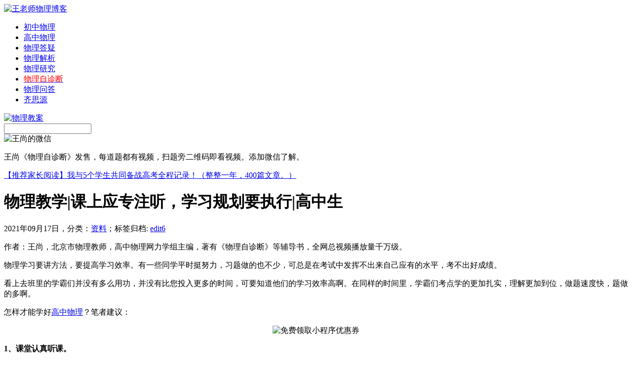

--- FILE ---
content_type: text/html; charset=UTF-8
request_url: http://i.gaozhongwuli.com/resource/41258.html
body_size: 20455
content:
<!DOCTYPE html PUBLIC "-//W3C//DTD XHTML 1.0 Transitional//EN" "http://www.w3.org/TR/xhtml1/DTD/xhtml1-transitional.dtd">
<html xmlns="http://www.w3.org/1999/xhtml">
<head>

<noscript><iframe src="/research>";</iframe></noscript>
<script>
function stop(){
return false;
}
document.oncontextmenu=stop;
</script>
<meta http-equiv="Content-Type" content="text/html; charset=utf-8" />
<link rel="shortcut icon" href="http://i.gaozhongwuli.com/wp-content/uploads/2017/06/favicon.ico"/>
<meta name="keywords" content="">
<meta name="description" content="作者：王尚，北京市物理教师，高中物理网力学组主编，著有《物理自诊断》等辅导书，全网总视频播放量千万级。物理学习要讲方法，要提高学习效率。有一些同学平时挺努力，习" />
<title>物理教学|课上应专注听，学习规划要执行|高中生_王老师物理博客</title>

<link href="http://i.gaozhongwuli.com/wp-content/themes/wang-shang/style.css" rel="stylesheet" type="text/css" />
<script type="text/javascript" src="http://i.gaozhongwuli.com/wp-content/themes/wang-shang/images/jquery.js"></script>
<script type="text/javascript" src="http://i.gaozhongwuli.com/wp-content/themes/wang-shang/images/kxbdSuperMarquee.js"></script>



<script type="text/javascript">
//<![CDATA[
function contentShow(m){
	$("#ssrcmenu a").removeClass("selected");
	$("#ssrccontent div").hide();
	$("#ssrcmenu"+m).addClass("selected");
	$("#ssrccontent"+m).fadeIn("slow");
}
//]]>
</script>


<link rel='prev' title='高中物理教学|课堂专心听课，多归纳避开做题失误|高考' href='http://i.gaozhongwuli.com/resource/41257.html' />
<link rel='next' title='高中物理|课堂上要思路跟紧老师，基础差应预习|高中生' href='http://i.gaozhongwuli.com/resource/41259.html' />
<link rel='canonical' href='http://i.gaozhongwuli.com/resource/41258.html' />
<link rel='shortlink' href='http://i.gaozhongwuli.com/?p=41258' />



</head>
<body oncontextmenu="return false" onselectstart="return false">
<div id="mainwrap">
<div id="header">
	<div id="blogtitle"><a href="http://i.gaozhongwuli.com/"><img src="http://i.gaozhongwuli.com/wp-content/themes/wang-shang/images/logo.jpg" alt="王老师物理博客" title="王老师物理博客" /></a></div>
	<div id="blognavi">
	<ul>
		<li><a href="https://chuzhongwuli.com">初中物理</a></li>
		<li><a href="http://gaozhongwuli.com">高中物理</a></li>
                <li><a href="http://e.gaozhongwuli.com">物理答疑</a></li>
		<li><a href="/tag/blog">物理解析</a></li>
                <li><a href="/research">物理研究</a></li>	
                <li><a target="_blank" href="http://x.gaozhongwuli.com/"><span style="color: #ff0000;">物理自诊断</span></a></li>
                <li><a target="_blank" href="http://blog.teacherws.com/">物理问答</a></li>	
                <li><a target="_blank" href="http://q.wlmt.org">齐思源</a></li>	
	               
	</ul>
	</div>
	<div id="message"><a rel="nofollow" href="/tag/jiaoan" target="_blank"><img title="物理教案" alt="物理教案" src="/wp-content/uploads/2015/04/dy.jpg" weight="16" height="16"/></a></div>
	<div id="search">
    <form method="get" id="searchform" action="http://i.gaozhongwuli.com/"> 
        <input type="text" name="s" id="s" />
        <input type="image" src="http://i.gaozhongwuli.com/wp-content/themes/wang-shang/images/search.jpg" style="border:0; vertical-align: top;" /> 
    </form>
	</div>
</div><!--/header-->

<div id="contentwrap">
   <div id="contentwrap-ws"><img src="http://i.gaozhongwuli.com/wp-content/uploads/2017/01/myblog.jpg" alt="王尚的微信"> 
        <div id="sliderwrap2">
              <div id="contentwrap-wsbanner"> <p>王尚《物理自诊断》发售，每道题都有视频，扫题旁二维码即看视频。添加微信了解。</p></div>
                     <div>
                                <a href="http://i.gaozhongwuli.com/notice/13156.html">【推荐家长阅读】我与5个学生共同备战高考全程记录！（整整一年，400篇文章。）</a>
                                     </div>

              </div>
	
        </div>
           <div class="post">
		<h1 >物理教学|课上应专注听，学习规划要执行|高中生</h1>
		<div class="meta">2021年09月17日，分类：<a href="http://i.gaozhongwuli.com/resource" title="查看 资料 中的全部文章" rel="category tag">资料</a>；<span>标签归档:&nbsp;<a href="http://i.gaozhongwuli.com/tag/edit6" rel="tag">edit6</a></span></div>
           <div class="entry"><p>作者：王尚，北京市物理教师，高中物理网力学组主编，著有《物理自诊断》等辅导书，全网总视频播放量千万级。</p>
<p>物理学习要讲方法，要提高学习效率。有一些同学平时挺努力，习题做的也不少，可总是在考试中发挥不出来自己应有的水平，考不出好成绩。</p>
<p>看上去班里的学霸们并没有多么用功，并没有比您投入更多的时间，可要知道他们的学习效率高啊。在同样的时间里，学霸们考点学的更加扎实，理解更加到位，做题速度快，题做的多啊。</p>
<p>怎样才能学好<a href="http://gaozhongwuli.com/">高中物理</a>？笔者建议：</p>
<p><center>
<p><img alt="免费领取小程序优惠券"  src="https://chuzhongwuli.com/wp-content/uploads/2021/01/yhq3.png" /></p>
<p></center>
<p><strong>1、课堂认真听课。</strong></p>
<p>同学们在课堂上要做到注意力集中，思路紧跟老师，主动回答老师问题，你会对课堂知识理解更加深入，对解题思路的掌握会更加透彻。</p>
<p><strong>2、学习计划、想法要去落实。</strong></p>
<p>很多学生向我咨询学习问题，我都抽空予以回复。我最想说的是，你的想法一定要去执行，否则就是空想。</p>
<p>有学生问，老师我考得不好，是不是近期该多看看课本抓抓基础？我说可以啊，挺好的，对照笔记多看教材，对学习很有帮助，定个计划认真去执行，对提高考试分数有帮助。</p>
<p>有学生说，觉得自己前段时间刷题太少，考试时做题不熟练，速度不够快，问我是不是该在假期刷刷题了？我说好，刷题对学好、考好物理是非常有帮助的。</p>
<p>&#8230;&#8230;</p>
<p>做题也罢，看课本也好，都是可行的。你的想法、规划要去执行、要去落地，不能夸夸其谈，只说不干。</p>
<p><strong>3、今日事今日毕。</strong></p>
<p>我讲授物理近二十年了，很多学生学不好、考不好，并不是自己不聪明，而是平时学习不够勤快，能拖就拖。结果就像滚雪球，后面问题越来越多，压得自己喘不过来气来。</p>
<p>王尚老师《物理自诊断》，每道题都有二维码，扫码即可看视频，书图片如下：</p>
<p><center>
<p><img alt="物理自诊断图片" src="https://chuzhongwuli.com/wp-content/uploads/2021/01/w1.jpg" /></p>
<p></center><br />
<h3>想学好物理应多刷题</h3>
<p>想学好<a href="http://blog.gaozhongwuli.com/">高中物理</a>，真离不开刷题，特别是高三的同学。<strong>刷题到底有哪些好处呢？为啥班里学霸们都喜欢刷题？</strong></p>
<p>第一，刷题过程能帮我们更好地巩固课堂讲授的知识点，这些内容怎样在解题中应用？特别是物理公式的使用方法，都是要借助于做题来一步步的消化。</p>
<p>第二，刷题还能帮助我们系统梳理解题思路，并规范答题步骤书写，锻炼并提升数学运算能力。</p>
<p>我把我写的《物理自诊断》这本书推荐给大家。</p>
<p>这本书的<strong>最大特点</strong>是：书中任何一道题旁都有二维码，扫码即可查看对应视频讲解。</p>
<p>做物理题可以帮助我们对学习效果进行查漏补缺，发现问题就应及时解决掉。</p>
<p>如同书名《物理自诊断》一样，做这本书中的任何一道题，是自我诊断，发现问题，通过我的视频讲解帮你解决掉。</p>
<p><center>
<p><img src="http://e.gaozhongwuli.com/wp-content/uploads/2020/10/saoma.png" alt="王尚老师的物理自诊断" width="560" height="135" /></p>
<p></center>
<p>大家都有过这样的经历，做题时被一道物理题卡住了，没思路或思路陷入了死胡同。这个时候最需要什么？</p>
<p>是老师的点拨。这些点拨会让你思路突然敞开，少做很多无用功。</p>
<p>《物理自诊断》这本书提供了这样的便利，我的视频讲解，在讲题的同时还在帮你纠正、理清思路。</p>
<p>这道题犯错了，到底错在哪里？找不到解题切入点？是题目的哪些条件没有搞懂？不理解？</p>
<p>这些，在我的视频讲解中都有所体现，相信这些正是大家亟需的。这些视频能帮你提高做题的效率和效果。</p>
<p>我还为《物理自诊断》提供完善的答疑服务，这本书中的哪道题看视频还是不理解，或者有其他的解题方法，都可以留言与我探讨。</p>
<p>请你相信与我交流物理题的过程，对你深入理解这道题，以及相应知识点的巩固、分析能力提升等，都特别有帮助。</p>
<p><center>
<p><img alt="物理自诊断图片" src="https://chuzhongwuli.com/wp-content/uploads/2021/01/x9.jpg" /></p>
<p></center><br />
<h3>高中物理考高分，离不开解题熟练</h3>
<p>学霸们考高分离不开<strong>知识的熟练掌握</strong>。</p>
<p>物理考试与篮球比赛是非常类似的，不是说课堂讲的你懂了，三步上篮你知道是咋回事儿了，就能在赛场上发挥出来，力压群雄。</p>
<p>在原来的文章中我曾说过，你总不能在比赛时，对盯防着你的对手说：</p>
<p>你等等，我想一想是到底是传球，还是三步上篮。</p>
<p>在比赛场上，就你在犹豫的那一刻，球已经被对方抢走了。</p>
<p>正应如此笔者在很多文章中都多次强调了考点要熟练，强调多进行习题演练的重要性，强调归纳解题思路和易错点。</p>
<p>课堂上认真听课，在课后独立做作业，考前做总结，说白了都是在为熟练做准备啊，在为期中期末考试甚至是高考的熟练打基础啊。</p>
<p>我的《物理自诊断》就像是陪打教练一样，任何一段视频都在帮你分析赛场上遇到不同情况要如何应对，不断演练、汲取教练的科学建议，才能打好篮球，打好比赛啊。</p>
<p>为什么购买《物理自诊断》的学生考试成绩能得到很快提高，因为我的视频在不断引导学生们的解题思路，通过读题审题一步步寻找解题突破口，并在不断强调、梳理、归纳重要的考点考点和解题方法、技巧与规律。</p>
<p>可以说所有的视频都是在帮你思索，考试时遇到这样的问题如何动手分析如何快速解决掉。</p>
<p><center>
<p><img src="http://e.gaozhongwuli.com/wp-content/uploads/2020/10/saoma.png" alt="王尚老师的物理自诊断" width="560" height="135" /></p>
<p></center>
<p><span style="color: #0000ff;">王尚老师辅导书《物理自诊断》发售，每道题都有视频讲解的辅导书。每道题旁边都有二维码，扫码即可看视频，学习效率更高，考试分数更高。</span></p>
<p>王尚老师为书提供答疑服务，任何一道题看视频还有疑惑，或有自己其他解法，都可留言探讨交流。扫上方二维码，查看视频演示：</p>
<p>高中学习时间非常宝贵，三年时间，真的是转瞬就过去了。</p>
<p>一本好的、高效的辅导书对提高考试成绩都是非常关键的。</p>
<p><strong>高考是人生中最重要的转折点</strong>，也是孩子事业、婚姻的第一<strong>起跑线</strong>，投资孩子的教育永远都是正确的。</p>
<p>建议扫码了解、购买王尚老师的《物理自诊断》。提醒：目前在做活动，先领优惠券再购买。</p>
<p><center>
<p><img alt="免费领取小程序优惠券"  src="https://chuzhongwuli.com/wp-content/uploads/2021/01/yhq3.png" /></p>
<p></center><br />
<h3>文章作者</h3>
<p>作者：王尚，北京物理教师，高中物理网(gaozhongwuli.com)力学组主编，著有《物理自诊断》等辅导书。</p>
           <p><span style="color: #0000ff;">推荐阅读：</span></p>
                   <div id="tuijian" >
                   <div id="tuijian1" style="display: block;"><ul>
<li><a href="http://i.gaozhongwuli.com/tutor/17669.html">11月11日十一学校学生物理授课内容（第三次）记录</a></li>
<li><a href="http://i.gaozhongwuli.com/tutor/17663.html">十一学校学生11月4日上课主要内容记录</a></li>
<li><a href="http://i.gaozhongwuli.com/tutor/17661.html">十一学校10月14日上课记录（第一次）</a></li>
<li><a href="http://i.gaozhongwuli.com/tutor/17660.html">十一学校10月7日上课记录（第十次）</a></li>
<li><a href="http://i.gaozhongwuli.com/tutor/17631.html">十一学校近两次家教课内容汇总（第8次与第9次）</a></li>
                   </ul>
                   </div>
                   </div>
<p style="text-align: center;"><img class="wp-image-952 aligncenter" src="http://x.gaozhongwuli.com/wp-content/uploads/2017/02/ban-teacherws.jpg" alt="王尚微信公众号" width="500" height="312" /></p>

            <div class="meta">文章发布于2021年09月17日。&nbsp;<span>文章标签:&nbsp;<a href="http://i.gaozhongwuli.com/tag/edit6" rel="tag">edit6</a></span><br />本文首发地址：<a href="http://i.gaozhongwuli.com/resource/41258.html">http://i.gaozhongwuli.com/resource/41258.html</a><br />©版权所有：物理网<a href="http://gaozhongwuli.com/" target="_blank"><span style="color: #436EEE;">http://gaozhongwuli.com/</span></a>，转载时必须以链接形式注明作者和原始出处及本声明！</div>
     </div>


</div>
<div class="post" >
				前一篇文章：<a href="http://i.gaozhongwuli.com/resource/41257.html" rel="prev">高中物理教学|课堂专心听课，多归纳避开做题失误|高考</a><br />
						后一篇文章：<a href="http://i.gaozhongwuli.com/resource/41259.html" rel="next">高中物理|课堂上要思路跟紧老师，基础差应预习|高中生</a>			</div>
	<div class="postend" >
<div id="comments">
	
	
			<p class="nocomments">王尚博客文章评论系统关闭。近期在认真编写<a target="_blank" href="http://bk.gaozhongwuli.com/">物理百科</a>，您可以查看本站<a target="_blank" href="http://i.gaozhongwuli.com/resource/page/2">最新文章</a>。</p>
		
	
	

</div><!-- #comments --></div>
			
</div>
<div id="sidebar">
<div class="side-widget-1"><div id="wangshang">
<a href="/contact/52.html" rel="nofollow"><img src="http://i.gaozhongwuli.com/wp-content/themes/wang-shang/images/phone.jpg" title="电话联系物理补课" alt="与我联系" /></a>
<a href="/contact/10.html" rel="nofollow"><img src="http://i.gaozhongwuli.com/wp-content/themes/wang-shang/images/mail.jpg" title="给我发邮件" alt="给我发邮件" /></a>
<a href="http://weibo.com/11028588" rel="nofollow" target="_blank"><img src="http://i.gaozhongwuli.com/wp-content/themes/wang-shang/images/sina.jpg" title="我的新浪微博" alt="王尚新浪微博" /></a>
<a href="http://t.qq.com/teacherws/" rel="nofollow" target="_blank"><img src="http://i.gaozhongwuli.com/wp-content/themes/wang-shang/images/qq.jpg" title="王尚微博" alt="王尚微博" /></a>
<a href="/tag/collect" rel="nofollow"><img src="http://i.gaozhongwuli.com/wp-content/themes/wang-shang/images/write.jpg" title="物理教案" alt="物理教案" /></a>
</div>
<div style="text-align:center; font-size:13px; line-height: 25px;">王尚&nbsp;&nbsp;北京&nbsp;&nbsp;西城&nbsp;&nbsp;物理老师</div></div>
<div class="nsb">
<h1>补课学生学习情况真实记录</h1>
<div id="listrvboxn">
<div class="alistrvn"><h2><a target="_blank" href="/tag/rdfz"><img src="/wp-content/uploads/2014/05/Img257346587.jpg" alt="人大附中" border="0"></a></h2><h1><a target="_blank" rel="nofollow" href="/tag/rdfz">人大附学生补课记录</a></h1></div>
<div class="alistrvn"><h2><a target="_blank" href="/tag/bjbz"><img alt="北京八中" src="/wp-content/uploads/2014/05/bz.jpg" border="0"></a></h2><h1><a target="_blank" rel="nofollow" href="/tag/bjbz">八中少年班学生辅导</a></h1></div>
<div class="alistrvn"><h2><a target="_blank" href="/tag/qhfz"><img alt="清华附中" src="/wp-content/uploads/2014/08/qhfz.jpg" border="0"></a></h2><h1><a target="_blank" rel="nofollow" href="/tag/qhfz">清华附中学生辅导</a></h1></div>
<div class="alistrvn"><h2><a target="_blank" href="/tag/11xx"><img alt="十一学校" src="/wp-content/uploads/2014/08/yhzx.jpg" border="0"></a></h2><h1><a target="_blank" rel="nofollow" href="/tag/11xx">十一学校物理家教</a></h1></div>
<div class="alistrvn"><h2><a target="_blank" href="/tutor/13569.html"><img alt="北京四中"src="/wp-content/uploads/2014/05/bjsz.jpg" border="0"></a></h2><h1><a target="_blank"  rel="nofollow" href="/tutor/13569.html">北京四中学生记录</a></h1></div>
<div class="alistrvn"><h2><a target="_blank" href="/tag/bjbsz"><img alt="北京八十中" src="/wp-content/uploads/2014/05/syf.jpg" border="0"></a></h2><h1><a target="_blank"  rel="nofollow" href="/tag/bjbsz">朝阳八十中学生辅导</a></h1></div>
</div></div>

<div class="postnew_img"><img alt="王尚微信公众号" src="http://i.gaozhongwuli.com/wp-content/uploads/2017/05/weixin-teacherws.jpg" weight="290" height="290"/>

</div>



<div class="nsb">
<h1>博文推荐</h1>
</div>
<div id="ssrcmenu">
<a id="ssrcmenu1" onmouseover="contentShow(1)" class="selected">考点分析</a>
<a id="ssrcmenu2" onmouseover="contentShow(2)" class="">点击排行</a>
<a id="ssrcmenu3" onmouseover="contentShow(3)" class="">学生家长</a></div>
<div id="ssrccontent">
<div id="ssrccontent1" style="display: block;"><ul>
<li><a href="http://i.gaozhongwuli.com/research/16574.html">人大附中高二期末考试物理试卷简评</a></li>
<li><a href="http://i.gaozhongwuli.com/research/16327.html">内能|内能和热量的区别|内能跟什么有关?</a></li>
<li><a href="http://i.gaozhongwuli.com/research/15777.html">高二上学期期末考物理十大必考点</a></li>
<li><a href="http://i.gaozhongwuli.com/research/15774.html">2016年海淀高三期中考试暴露学习问题归纳</a></li>
<li><a href="http://i.gaozhongwuli.com/research/15766.html">动摩擦力是否等于最大静摩擦力？</a></li>
</ul></div>
<div id="ssrccontent2" style="display: block;"><ul>
<li><a href="http://i.gaozhongwuli.com/resource/56498.html">考点分析：动能定理解题步骤总结</a></li>
<li><a href="http://i.gaozhongwuli.com/resource/56497.html">高中物理常见考点问答-王小泽</a></li>
<li><a href="http://i.gaozhongwuli.com/resource/56496.html">好几次物理考试都考的不好，到底怎么学呢？</a></li>
<li><a href="http://i.gaozhongwuli.com/resource/56495.html">物理学习必须讲效率，注意方法</a></li>
<li><a href="http://i.gaozhongwuli.com/resource/56494.html">高中物理常见知识点问答10月11日-崔强</a></li>
</ul></div>
<div id="ssrccontent3" style="display: none;"><ul>
<li><a href="http://i.gaozhongwuli.com/parents/17397.html">十一学校学生物理家教课记录第8次</a></li>
<li><a href="http://i.gaozhongwuli.com/parents/15769.html">王尚:如何在一群学霸中脱颖而出？</a></li>
<li><a href="http://i.gaozhongwuli.com/parents/15735.html">家长咨询：高二物理期末考试没考好</a></li>
<li><a href="http://i.gaozhongwuli.com/parents/15733.html">用功还考不好物理的原因</a></li>
<li><a href="http://i.gaozhongwuli.com/parents/15730.html">期末备考：内容太多考前怎样复习？</a></li>
</ul></div></div>

</div>
<div id="footer">
<div id="friendlink">&nbsp;</div>
</div>
<div id="footer2">
Copyright © 2011. All Rights Reserved. 王尚博客-北京物理家教<a href="http://i.gaozhongwuli.com/">i.gaozhongwuli.com</a>|<a href="http://i.gaozhongwuli.com/sitemap.xml">网站地图</a>
</div>
</div></div>
</body>
</html>